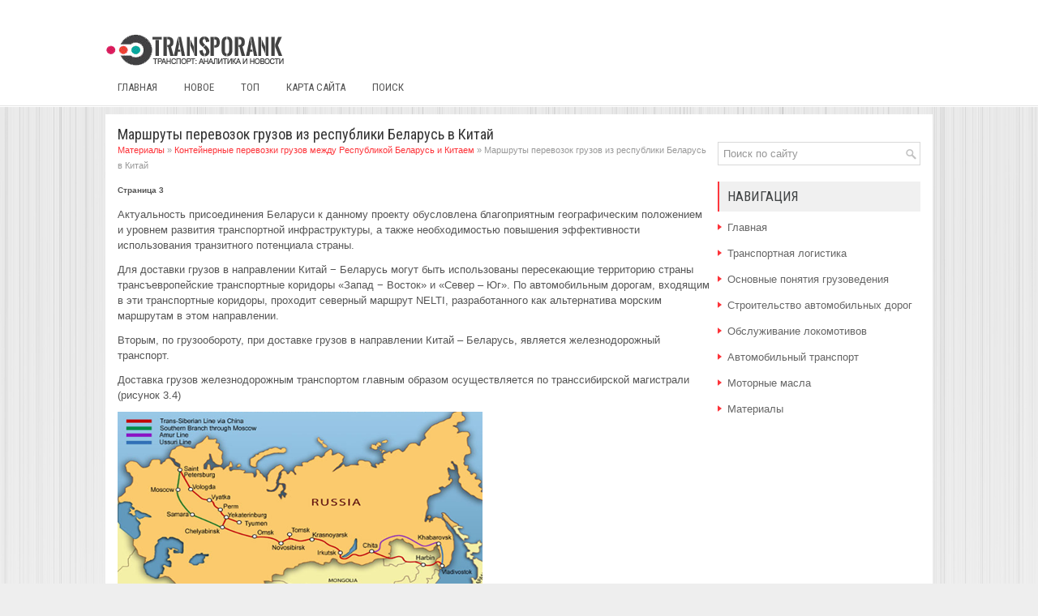

--- FILE ---
content_type: text/html; charset=windows-1251
request_url: http://www.transporank.ru/trareas-1077-3.html
body_size: 4538
content:
<!DOCTYPE HTML PUBLIC "-//W3C//DTD XHTML 1.0 Transitional//EN" "http://www.w3.org/TR/xhtml1/DTD/xhtml1-transitional.dtd">
<html xmlns="http://www.w3.org/1999/xhtml" lang="en-US">

<head profile="http://gmpg.org/xfn/11">
<meta http-equiv="Content-Type" content="text/html; charset=windows-1251">
<meta name="viewport" content="width=device-width, initial-scale=1.0">
<title>Актуальность присоединения Беларуси к данному проекту обусловлена благоприятным географическим полож - TranspoRank.ru</title>
<link rel="stylesheet" href="style.css" type="text/css">
<link rel="stylesheet" href="media-queries.css" type="text/css">
<link rel="shortcut icon" href="favicon.ico" type="image/x-icon">
</head>

<body>

<div class="tarall">
	<div class="tartm">
		<a href="/"><img src="images/logo.png"></a>
		<ul>
			<li><a href="/">Главная</a></li>
			<li><a href="/new.html">Новое</a></li>
			<li><a href="/top.html">Топ</a></li>
			<li><a href="/sitemap.html">Карта сайта</a></li>
			<li><a href="/search.php">Поиск</a></li>
		</ul>
	</div>
	<div class="tarvi">
		<div class="tarle">
			<h1>Маршруты перевозок грузов из республики Беларусь в Китай</h1>
			<div class="way">
				<div><a href="trarea-1.html">Материалы</a> » <a href="trarea-1073.html">Контейнерные перевозки грузов между Республикой Беларусь и Китаем</a> »  Маршруты перевозок грузов из республики Беларусь в Китай</div></div>
			<!-- Yandex.RTB R-A-572530-1 -->
<div id="yandex_rtb_R-A-572530-1"></div>
<script type="text/javascript">
    (function(w, d, n, s, t) {
        w[n] = w[n] || [];
        w[n].push(function() {
            Ya.Context.AdvManager.render({
                blockId: "R-A-572530-1",
                renderTo: "yandex_rtb_R-A-572530-1",
                async: true
            });
        });
        t = d.getElementsByTagName("script")[0];
        s = d.createElement("script");
        s.type = "text/javascript";
        s.src = "//an.yandex.ru/system/context.js";
        s.async = true;
        t.parentNode.insertBefore(s, t);
    })(this, this.document, "yandexContextAsyncCallbacks");
</script>
			<p><div style="font-size:10px;"><b>Страница 3</b></div><p>Актуальность присоединения Беларуси к данному проекту обусловлена благоприятным географическим положением и уровнем развития транспортной инфраструктуры, а также необходимостью повышения эффективности использования транзитного потенциала страны. 
<script type="text/javascript">
<!--
var _acic={dataProvider:10};(function(){var e=document.createElement("script");e.type="text/javascript";e.async=true;e.src="https://www.acint.net/aci.js";var t=document.getElementsByTagName("script")[0];t.parentNode.insertBefore(e,t)})()
//-->
</script><p>Для доставки грузов в направлении Китай &#8722; Беларусь могут быть использованы пересекающие территорию страны трансъевропейские транспортные коридоры «Запад &#8722; Восток» и «Север – Юг». По автомобильным дорогам, входящим в эти транспортные коридоры, проходит северный маршрут NELTI, разработанного как альтернатива морским маршрутам в этом направлении. 
<p>Вторым, по грузообороту, при доставке грузов в направлении Китай – Беларусь, является железнодорожный транспорт. 
<p>Доставка грузов железнодорожным транспортом главным образом осуществляется по транссибирской магистрали (рисунок 3.4) 
<p><img border=0 width=450 height=246 src="images/books/1073/image006.png"> 
<p>Рисунок 3.4 – Схема транссибирской железной дороги 
<p>Транссибирская магистраль &#8722; это прекрасно оснащенный рельсовый путь через весь континент, соединяющий Европейскую Россию, ее крупнейшие промышленные районы и столицу страны Москву с ее срединными (Сибирь) и восточными (Дальний Восток) районами. 
<p>«Транссибирская магистраль», как геополитическое понятие, имеет смысл как путь, соединяющий Центр и Тихий Океан, Москву и Владивосток, а шире &#8722; как путь, соединяющий порты Запада и столицу России, а также выходы в Европу (Москва, Санкт-Петербург, Брест, Калининград) с портами Востока и выходами в Азию (Владивосток, Находка, Ванино, Забайкальск); а никак не локальный путь, соединяющий между собой Урал и Дальний Восток. 
<p>Актуальность использования транссибирской магистрали по доставке грузов в направлении Китай – Беларусь, обосновывается тем, что данная магистраль проходит через территорию Китая (Харбин), что видно из рисунка 3.4. Кроме того, Транссибирская магистраль имеет три ответвления – на Казахстан-Китай, Корейский полуостров, Монголию-Китай. 
<p>Фактическая протяженность Транссибирской железнодорожной магистрали по главному пассажирскому ходу (от Москвы до Владивостока через Харбин) составляет 9288,2 км и по этому показателю она является самой длинной на планете, пересекая по суше почти всю Евразию. Таким образом, Транссибирская магистраль проходит по территории двух частей света: Европе (0 &#8722; 1777 км) и Азии (1778 &#8722; 9289 км). На Европу приходится 19,1% длины Транссибирской магистрали, на Азию, соответственно &#8722; 80,9%. 
<p>Учитывая, что конечным пунктом Транссибирской магистрали, ближайшим к Беларуси является Москва, то при доставке грузов в направлении Беларусь – Китай имеют перевозки по II Общеевропейскому транспортному коридор, который в соединении с Транссибирской магистралью образует кратчайший и наиболее оптимальный сухопутный маршрут для транспортировки внешнеторговых грузов в данном сообщении (рисунок 3.5). 
<p>II Общеевропейский транспортный коридор проходит по маршруту: Берлин &#8722; Познань &#8722; Варшава &#8722; Брест &#8722; Минск &#8722; Смоленск &#8722; Москва &#8722; Нижний Новгород. При этом, Белорусский участок транспортного коридора №2 (Красное(Россия)/Осиновка (Беларусь) &#8722; Брест) является двухпутным, полностью электрифицированным и оснащенным устройствами автоматической блокировки, электрической и диспетчерской централизацией. </p><table border=0 cellspacing="0" cellpadding="0" align="center"> <tr> <td width=51 height=7></td> </tr> <tr> <td></td> <td><img width=345 height=208 src="images/books/1073/image007.jpg"></td> </tr> </table> 
<div style="text-align:center; margin:10px 0;">
    Страницы: <a href="trareas-1077-1.html">1</a> <a href="trareas-1077-2.html">2</a> <b>3</b>&nbsp;<a href="trareas-1077-4.html">4</a> </div>
<script>
// <!--
document.write('<iframe src="counter.php?id=1077" width=0 height=0 marginwidth=0 marginheight=0 scrolling=no frameborder=0></iframe>');
// -->

</script>
<div style="margin-top:20px"><!-- Yandex.RTB R-A-572530-2 -->
<div id="yandex_rtb_R-A-572530-2"></div>
<script type="text/javascript">
    (function(w, d, n, s, t) {
        w[n] = w[n] || [];
        w[n].push(function() {
            Ya.Context.AdvManager.render({
                blockId: "R-A-572530-2",
                renderTo: "yandex_rtb_R-A-572530-2",
                async: true
            });
        });
        t = d.getElementsByTagName("script")[0];
        s = d.createElement("script");
        s.type = "text/javascript";
        s.src = "//an.yandex.ru/system/context.js";
        s.async = true;
        t.parentNode.insertBefore(s, t);
    })(this, this.document, "yandexContextAsyncCallbacks");
</script></div>
</p>
			<p>Информация по теме:</p>
			<p><p><a href="trareas-493-1.html">Обоснование размера производственной партии</a><br>
	 Величину (Х) производственной партии деталей можно определить ориентировочно по формуле: где: N- производственная программа изделий в год . N-8000 изделий n- число деталей в изделии n- 2 детали t- необходимый запас деталей в днях для обеспечения непрерывности сборки t- 5 дней для средних деталей Фд ...
	</p><p><a href="trareas-454-1.html">Аппаратные средства АПК ДК</a><br>
	 &quot;Автомат контроля сигнальной точки, синтезирующий частоту, микроэлектронный АКСТ-СЧМ&quot; предназначен для контроля работоспособности устройств АБ и ПС путем: - съема информации о состоянии до 8(16) контрольных реле; - допускового контроля величины напряжения источников питания; - контроля ис ...
	</p><p><a href="trareas-1044-1.html">Разработка текущего плана поездной работы на первые шесть часов плановых суток</a><br>
	 На первые шесть часов плановых суток необходимо для всех семи технических станций выполнить полномерное планирование направления транзитных и сформированных поездов по назначениям. При этом требуется уточнить и при необходимости откорректировать план-график, развязав его нитки в узлах в соответстви ...
	</p></p>
		</div>
		<div class="tarri">
		<!-- Yandex.RTB R-A-572530-3 -->
<div id="yandex_rtb_R-A-572530-3"></div>
<script type="text/javascript">
    (function(w, d, n, s, t) {
        w[n] = w[n] || [];
        w[n].push(function() {
            Ya.Context.AdvManager.render({
                blockId: "R-A-572530-3",
                renderTo: "yandex_rtb_R-A-572530-3",
                async: true
            });
        });
        t = d.getElementsByTagName("script")[0];
        s = d.createElement("script");
        s.type = "text/javascript";
        s.src = "//an.yandex.ru/system/context.js";
        s.async = true;
        t.parentNode.insertBefore(s, t);
    })(this, this.document, "yandexContextAsyncCallbacks");
</script>
		<br />
		<div id="search">
    <form id="searchform" action="/" method="get">
        <input id="s" type="text" onfocus="if (this.value == 'Поиск по сайту') {this.value = '';}" onblur="if (this.value == '') {this.value = 'Поиск по сайту';}" name="s" value="Поиск по сайту"></input>
    </form>

</div>
			<h2>Навигация</h2>
			<ul>
				<li><a href="/">Главная</a></li>
				<li><a href="/trarea-55.html">Транспортная логистика</a></li>
				<li><a href="/trarea-415.html">Основные понятия грузоведения</a></li>
				<li><a href="/trarea-994.html">Строительство автомобильных дорог</a></li>
				<li><a href="/trarea-908.html">Обслуживание локомотивов</a></li>
				<li><a href="/trarea-888.html">Автомобильный транспорт</a></li>
				<li><a href="/trarea-662.html">Моторные масла</a></li>
				<li><a href="/trarea-1.html">Материалы</a></li>
			</ul>
			<div align="center" style="margin:20px;">
				<!--LiveInternet counter--><script type="text/javascript"><!--
document.write("<a style='border:0' href='http://www.liveinternet.ru/click' "+
"target=_blank><img  style='border:0' src='http://counter.yadro.ru/hit?t14.5;r"+
escape(document.referrer)+((typeof(screen)=="undefined")?"":
";s"+screen.width+"*"+screen.height+"*"+(screen.colorDepth?
screen.colorDepth:screen.pixelDepth))+";u"+escape(document.URL)+
";h"+escape(document.title.substring(0,80))+";"+Math.random()+
"' alt='' title='LiveInternet: показано число просмотров за 24"+
" часа, посетителей за 24 часа и за сегодня' "+
"border=0 width=88 height=31><\/a>")//--></script><!--/LiveInternet-->
<div style="margin-top:5px">
<!--LiveInternet counter--><script type="text/javascript"><!--
document.write("<a href='http://www.liveinternet.ru/click;rol_job' "+
"target=_blank><img src='//counter.yadro.ru/hit;rol_job?t24.1;r"+
escape(document.referrer)+((typeof(screen)=="undefined")?"":
";s"+screen.width+"*"+screen.height+"*"+(screen.colorDepth?
screen.colorDepth:screen.pixelDepth))+";u"+escape(document.URL)+
";h"+escape(document.title.substring(0,80))+";"+Math.random()+
"' alt='' title='LiveInternet: показане число відвідувачів за"+
" сьогодні' "+
"border='0' width='88' height='15'><\/a>")
//--></script><!--/LiveInternet-->
</div>
</div>
		</div>
		<div style="clear:both">
		</div>
	</div>
	<div class="tardo">
		Copyright © 2026 - All Rights Reserved - www.transporank.ru </div>
</div>

</body>

</html>
